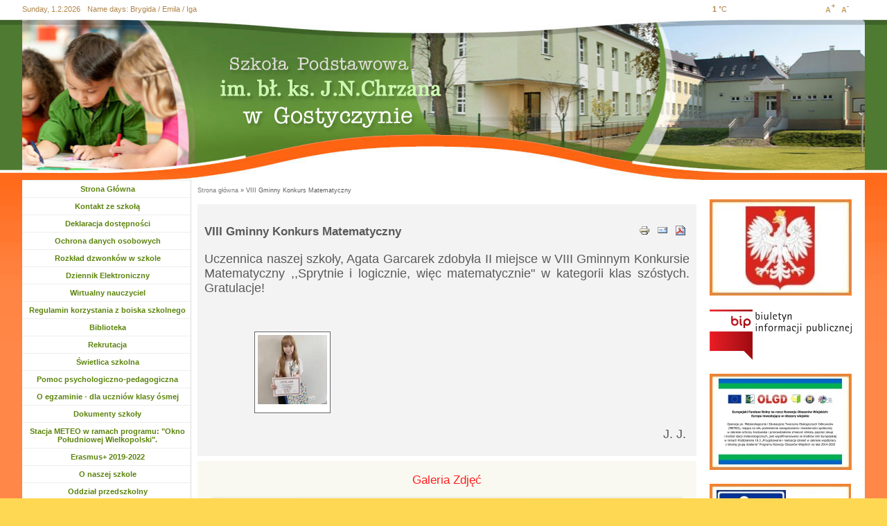

--- FILE ---
content_type: text/html; charset=utf-8
request_url: https://spgostyczyna.noweskalmierzyce.pl/pl/news/viii-gminny-konkurs-matematyczny
body_size: 8420
content:
<!DOCTYPE html PUBLIC "-//W3C//DTD XHTML+RDFa 1.0//EN"
  "http://www.w3.org/MarkUp/DTD/xhtml-rdfa-1.dtd">
<html xmlns="http://www.w3.org/1999/xhtml" xml:lang="pl" lang="pl" version="XHTML+RDFa 1.0" dir="ltr"
  xmlns:content="http://purl.org/rss/1.0/modules/content/"
  xmlns:dc="http://purl.org/dc/terms/"
  xmlns:foaf="http://xmlns.com/foaf/0.1/"
  xmlns:og="http://ogp.me/ns#"
  xmlns:rdfs="http://www.w3.org/2000/01/rdf-schema#"
  xmlns:sioc="http://rdfs.org/sioc/ns#"
  xmlns:sioct="http://rdfs.org/sioc/types#"
  xmlns:skos="http://www.w3.org/2004/02/skos/core#"
  xmlns:xsd="http://www.w3.org/2001/XMLSchema#">

<head profile="http://www.w3.org/1999/xhtml/vocab">
  <meta http-equiv="Content-Type" content="text/html; charset=utf-8" />
<link rel="shortcut icon" href="https://spgostyczyna.noweskalmierzyce.pl/sites/spgostyczyna.noweskalmierzyce.pl/themes/spgostyczyn/favicon.ico" type="image/vnd.microsoft.icon" />
<link rel="shortlink" href="/pl/node/2547" />
<link rel="canonical" href="/pl/news/viii-gminny-konkurs-matematyczny" />
<meta name="Generator" content="Drupal 7 (http://drupal.org)" />
  <title>VIII Gminny Konkurs Matematyczny | Szkoła Podstawowa im. bł. ks. J. N. Chrzana w Gostyczynie</title>
  <meta name="viewport" content="width=device-width; initial-scale=1.0" />
  <link type="text/css" rel="stylesheet" href="https://spgostyczyna.noweskalmierzyce.pl/sites/spgostyczyna.noweskalmierzyce.pl/files/css/css_xE-rWrJf-fncB6ztZfd2huxqgxu4WO-qwma6Xer30m4.css" media="all" />
<link type="text/css" rel="stylesheet" href="https://spgostyczyna.noweskalmierzyce.pl/sites/spgostyczyna.noweskalmierzyce.pl/files/css/css_PJP-QdVezFcMkAd9dj5xocOvLzkDBfJcvnlPt8okXTE.css" media="all" />
<link type="text/css" rel="stylesheet" href="https://spgostyczyna.noweskalmierzyce.pl/sites/spgostyczyna.noweskalmierzyce.pl/files/css/css_LAiRaMZ0CieyN6QqWk79S8kuVknTeXyO5h1LNJzbjy0.css" media="all" />
<link type="text/css" rel="stylesheet" href="https://spgostyczyna.noweskalmierzyce.pl/sites/spgostyczyna.noweskalmierzyce.pl/files/css/css_-OEgnl0lUz9dq7Y3IDI0hPW1-dY4WfM3xbQorGoAc1A.css" media="all" />
<link type="text/css" rel="stylesheet" href="https://spgostyczyna.noweskalmierzyce.pl/styleswitcher/style.css?rh28go" media="all" id="styleswitcher-css" />
  <script type="text/javascript" src="https://spgostyczyna.noweskalmierzyce.pl/sites/all/modules/jquery_update/replace/jquery/1.7/jquery.min.js?v=1.7.1"></script>
<script type="text/javascript" src="https://spgostyczyna.noweskalmierzyce.pl/misc/jquery-extend-3.4.0.js?v=1.7.1"></script>
<script type="text/javascript" src="https://spgostyczyna.noweskalmierzyce.pl/misc/jquery.once.js?v=1.2"></script>
<script type="text/javascript" src="https://spgostyczyna.noweskalmierzyce.pl/misc/drupal.js?rh28go"></script>
<script type="text/javascript" src="https://spgostyczyna.noweskalmierzyce.pl/sites/all/modules/jquery_update/replace/ui/external/jquery.cookie.js?v=67fb34f6a866c40d0570"></script>
<script type="text/javascript" src="https://spgostyczyna.noweskalmierzyce.pl/sites/spgostyczyna.noweskalmierzyce.pl/files/languages/pl_qivWzPlDk7MqkbAMQqTIMV8CpqwURGTDDBT-_TX12Fs.js?rh28go"></script>
<script type="text/javascript" src="https://spgostyczyna.noweskalmierzyce.pl/sites/all/libraries/colorbox/colorbox/jquery.colorbox-min.js?rh28go"></script>
<script type="text/javascript" src="https://spgostyczyna.noweskalmierzyce.pl/sites/all/modules/colorbox/js/colorbox.js?rh28go"></script>
<script type="text/javascript" src="https://spgostyczyna.noweskalmierzyce.pl/sites/all/modules/colorbox/js/colorbox_inline.js?rh28go"></script>
<script type="text/javascript" src="https://spgostyczyna.noweskalmierzyce.pl/sites/all/modules/ie6nomore/jquery-cookie/jquery.cookie.js?rh28go"></script>
<script type="text/javascript" src="https://spgostyczyna.noweskalmierzyce.pl/sites/all/modules/ie6nomore/ie6nomore.js?rh28go"></script>
<script type="text/javascript">
<!--//--><![CDATA[//><!--
var text_resize_scope = "content-sub";
          var text_resize_minimum = "8";
          var text_resize_maximum = "25";
          var text_resize_line_height_allow = 0;
          var text_resize_line_height_min = "16";
          var text_resize_line_height_max = "36";
//--><!]]>
</script>
<script type="text/javascript" src="https://spgostyczyna.noweskalmierzyce.pl/sites/all/modules/text_resize/text_resize.js?rh28go"></script>
<script type="text/javascript" src="https://spgostyczyna.noweskalmierzyce.pl/sites/spgostyczyna.noweskalmierzyce.pl/modules/vnewsbox/vnewsbox.js?rh28go"></script>
<script type="text/javascript" src="https://spgostyczyna.noweskalmierzyce.pl/sites/all/modules/jcarousel/js/jquery.jcarousel.min.js?rh28go"></script>
<script type="text/javascript" src="https://spgostyczyna.noweskalmierzyce.pl/sites/all/modules/jcarousel/js/jcarousel.js?rh28go"></script>
<script type="text/javascript" src="https://spgostyczyna.noweskalmierzyce.pl/sites/all/modules/imageblock/colorbox-display.js?rh28go"></script>
<script type="text/javascript" src="https://spgostyczyna.noweskalmierzyce.pl/sites/all/modules/styleswitcher/styleswitcher.js?rh28go"></script>
<script type="text/javascript" src="https://spgostyczyna.noweskalmierzyce.pl/sites/all/modules/dhtml_menu/dhtml_menu.js?rh28go"></script>
<script type="text/javascript" src="https://spgostyczyna.noweskalmierzyce.pl/sites/spgostyczyna.noweskalmierzyce.pl/themes/spgostyczyn/js/misc.js?rh28go"></script>
<script type="text/javascript">
<!--//--><![CDATA[//><!--
jQuery.extend(Drupal.settings, {"basePath":"\/","pathPrefix":"pl\/","ajaxPageState":{"theme":"spgostyczyn","theme_token":"mYm4f607Dd5_8DW6dRRZPgikamuINpCVzGrKOKjqd74","js":{"sites\/all\/modules\/jquery_update\/replace\/jquery\/1.7\/jquery.min.js":1,"misc\/jquery-extend-3.4.0.js":1,"misc\/jquery.once.js":1,"misc\/drupal.js":1,"sites\/all\/modules\/jquery_update\/replace\/ui\/external\/jquery.cookie.js":1,"public:\/\/languages\/pl_qivWzPlDk7MqkbAMQqTIMV8CpqwURGTDDBT-_TX12Fs.js":1,"sites\/all\/libraries\/colorbox\/colorbox\/jquery.colorbox-min.js":1,"sites\/all\/modules\/colorbox\/js\/colorbox.js":1,"sites\/all\/modules\/colorbox\/js\/colorbox_inline.js":1,"sites\/all\/modules\/ie6nomore\/jquery-cookie\/jquery.cookie.js":1,"sites\/all\/modules\/ie6nomore\/ie6nomore.js":1,"0":1,"sites\/all\/modules\/text_resize\/text_resize.js":1,"sites\/spgostyczyna.noweskalmierzyce.pl\/modules\/vnewsbox\/vnewsbox.js":1,"sites\/all\/modules\/jcarousel\/js\/jquery.jcarousel.min.js":1,"sites\/all\/modules\/jcarousel\/js\/jcarousel.js":1,"sites\/all\/modules\/imageblock\/colorbox-display.js":1,"sites\/all\/modules\/styleswitcher\/styleswitcher.js":1,"sites\/all\/modules\/dhtml_menu\/dhtml_menu.js":1,"sites\/spgostyczyna.noweskalmierzyce.pl\/themes\/spgostyczyn\/js\/misc.js":1},"css":{"modules\/system\/system.base.css":1,"modules\/system\/system.menus.css":1,"modules\/system\/system.messages.css":1,"modules\/system\/system.theme.css":1,"sites\/all\/modules\/date\/date_api\/date.css":1,"sites\/all\/modules\/date\/date_popup\/themes\/datepicker.1.7.css":1,"modules\/field\/theme\/field.css":1,"modules\/node\/node.css":1,"modules\/search\/search.css":1,"modules\/user\/user.css":1,"sites\/all\/modules\/vpoll\/vpoll.css":1,"sites\/all\/modules\/views\/css\/views.css":1,"sites\/all\/libraries\/colorbox\/vlightbox\/colorbox.css":1,"sites\/all\/modules\/ctools\/css\/ctools.css":1,"sites\/all\/modules\/ie6nomore\/ie6nomore.css":1,"sites\/all\/modules\/print\/css\/printlinks.css":1,"sites\/all\/modules\/text_resize\/text_resize.css":1,"sites\/spgostyczyna.noweskalmierzyce.pl\/modules\/vnewsbox\/vnewsbox.css":1,"sites\/all\/modules\/jcarousel\/skins\/default\/jcarousel-default.css":1,"sites\/all\/modules\/imageblock\/default\/imageblock.css":1,"sites\/all\/modules\/media_gallery\/media_gallery.css":1,"sites\/all\/modules\/yr_verdata\/yr_verdata.css":1,"sites\/all\/modules\/styleswitcher\/styleswitcher.overlay.css":1,"sites\/all\/modules\/vbanner\/css\/vbanner.css":1,"sites\/all\/modules\/dhtml_menu\/dhtml_menu.css":1,"sites\/spgostyczyna.noweskalmierzyce.pl\/themes\/spgostyczyn\/css\/style.css":1,"sites\/spgostyczyna.noweskalmierzyce.pl\/themes\/spgostyczyn\/css\/rwd.css":1,"styleswitcher\/style.css":1}},"colorbox":{"opacity":"0.85","current":"{current} of {total}","previous":"\u00ab Prev","next":"Nast\u0119pne \u00bb","close":"Close","maxWidth":"100%","maxHeight":"100%","fixed":true,"__drupal_alter_by_ref":["sites\/all\/libraries\/colorbox\/vlightbox"]},"jcarousel":{"ajaxPath":"\/pl\/jcarousel\/ajax\/views","carousels":{"imageblock_gallery":{"skin":"default","selector":".imageblock_gallery"}}},"styleSwitcher":{"styles":{"default":{"label":"Standard version","name":"default","path":"https:\/\/spgostyczyna.noweskalmierzyce.pl\/pl\/styleswitcher\/style.css","status":true,"weight":"-2","custom":true,"is_default":true},"contrast_version":{"label":"Contrast version","name":"contrast_version","path":"https:\/\/spgostyczyna.noweskalmierzyce.pl\/sites\/all\/themes\/noweskalmierzyce\/css\/contrast-version.css","status":1,"weight":"-1","custom":true}},"default":"default","enableOverlay":1,"cookieExpire":31536000},"dhtmlMenu":{"nav":"open","animation":{"effects":{"height":"height","opacity":"opacity"},"speed":500},"effects":{"siblings":"close-same-tree","children":"none","remember":0},"filter":{"type":"blacklist","list":[]}}});
//--><!]]>
</script>
</head>
<body class="html not-front not-logged-in no-sidebars page-node page-node- page-node-2547 node-type-article switchStyleCurrent-default frontend normal_page i18n-pl" >
  <div id="skip-link">
    <a href="/pl/sitemap" class="element-invisible element-focusable">Przejdź do mapy strony</a>
    <a href="/pl/search/node" class="element-invisible element-focusable">Przejdź do wyszukiwania</a>
    <a href="#col-1-sub" class="element-invisible element-focusable">Skip to main menu</a>    
    <a href="#col-2-sub" class="element-invisible element-focusable">Przejdź do treści</a>
    <a href="#footer" class="element-invisible element-focusable">Przejdź do stopki</a>
  </div>
    		<div id="top">
			<div class="wrapper-center">
				  <div class="region region-header-bar-left">
    <div id="block-block-9" class="block block-block">

    
  <div class="content">
    Sunday, 1.2.2026  </div>
</div>
<div id="block-vnameday-vnameday" class="block block-vnameday">

    
  <div class="content">
    <span id="vnameday-label">Name days:</span>
<span id="vnameday-namedays">Brygida / Emila / Iga</span>
  </div>
</div>
  </div>
				  <div class="region region-header-bar-right">
    <div id="block-yr-verdata-yr-verdata-block" class="block block-yr-verdata">

    
  <div class="content">
    <div class="yr-forecast-block-box"><span class="sep"></span><div class="yr-period-forecast"><p class="yr-symbols"><span class="yr-temp">1</span><span class="yr-miara"> &deg;C</span><span class="yr-symbol"><img typeof="foaf:Image" src="http://symbol.yr.no/grafikk/sym/b38/04.png" alt="" /></span></p></div></div>  </div>
</div>
<div id="block-styleswitcher-styleswitcher" class="block block-styleswitcher">

    
  <div class="content">
        <a href="/pl/styleswitcher/switch/default?destination=node/2547" class="style-switcher style-default default" id="styleswitcher-default" rel="nofollow" title="styleswitcher"></a>    <a href="/pl/styleswitcher/switch/contrast-version?destination=node/2547" class="style-switcher style-contrast-version contrast_version" id="styleswitcher-contrast_version" rel="nofollow" title="styleswitcher"></a>  </div>
</div>
<div id="block-text-resize-0" class="block block-text-resize">

    
  <div class="content">
    <a href="#" class="changer" id="text_resize_increase"><span class="element-invisible">Increase font size</span></a><a href="#" class="changer" id="text_resize_decrease"><span class="element-invisible">Decrease font size</span></a>  </div>
</div>
  </div>
			</div>
		</div>
		
		<div id="header-sub">
			<div class="wrapper-header-sub-bg">
				<div class="wrapper-center">
					<div class="wrapper-header-main-sub">
					
						<div id="header-top">
							<a href="/pl" rel="home" id="herb"><img src="https://spgostyczyna.noweskalmierzyce.pl/sites/spgostyczyna.noweskalmierzyce.pl/themes/spgostyczyn/img/logo.png" alt="Idź do strony głównej Szkoła Podstawowa im. bł. ks. J. N. Chrzana w Gostyczynie" /></a>
							<h1 class="nowe-skalmierzyce">Szkoła Podstawowa im. bł. ks. J. N. Chrzana w Gostyczynie</h1>
						</div>
			
					</div>
				</div>
			</div>
		</div>
		
		<div class="content-wrapper-sub">
			<div id="content-wrapper-main-sub">
			
				<div id="content-wrapper-main-sub-2nd">
			
					<div class="wrapper-center">
												<div id="content-sub" class="">
						
							<div id="col-1-sub">
								  <div class="region region-sidebar-left">
    
<div id="block-system-main-menu" class="block block-system block-menu block-main-menu">
  <div class="content menu-middle  clearfix">
    <ul class="menu"><li class="first leaf dhtml-menu" id="dhtml_menu-227"><a href="/pl" title="">Strona Główna</a></li>
<li class="leaf dhtml-menu" id="dhtml_menu-580"><a href="/pl/strona/kontakt-ze-szko%C5%82%C4%85">Kontakt ze szkołą</a></li>
<li class="leaf dhtml-menu" id="dhtml_menu-1034"><a href="/pl/strona/deklaracja-dost%C4%99pno%C5%9Bci">Deklaracja dostępności</a></li>
<li class="leaf dhtml-menu" id="dhtml_menu-1009"><a href="/pl/strona/ochrona-danych-osobowych-0">Ochrona danych osobowych</a></li>
<li class="leaf dhtml-menu" id="dhtml_menu-581"><a href="/pl/strona/szko%C5%82-podstawowa-w-gostyczynie-rozk%C5%82ad-dzwonk%C3%B3w">Rozkład dzwonków w szkole</a></li>
<li class="leaf dhtml-menu" id="dhtml_menu-750"><a href="/pl/strona/dziennik-elektroniczny">Dziennik Elektroniczny</a></li>
<li class="leaf dhtml-menu" id="dhtml_menu-930"><a href="/pl/news/internet-z-najlepszej-strony-czyli-serwisy-kt%C3%B3re-mog%C4%85-nam-pom%C3%B3c-w-nauce">Wirtualny nauczyciel</a></li>
<li class="leaf dhtml-menu" id="dhtml_menu-905"><a href="/pl/strona/regulamin-korzystania-z-boiska-szkolnego">Regulamin korzystania z boiska szkolnego</a></li>
<li class="leaf dhtml-menu" id="dhtml_menu-563"><a href="/pl/strona/biblioteka">Biblioteka</a></li>
<li class="collapsed dhtml-menu collapsed start-collapsed" id="dhtml_menu-666"><a href="/pl/strona/rekrutacja-0" title="">Rekrutacja</a><ul class="menu"><li class="first last leaf dhtml-menu" id="dhtml_menu-1030"><a href="/pl/news/rekrutacja-20252026" title="">Rekrutacja 2025/2026</a></li>
</ul></li>
<li class="collapsed dhtml-menu collapsed start-collapsed" id="dhtml_menu-562"><a href="/pl" title="">Świetlica szkolna</a><ul class="menu"><li class="first leaf dhtml-menu" id="dhtml_menu-594"><a href="/pl/strona/%C5%9Bwietlicowy-zawr%C3%B3t-g%C5%82owy-czyli-%C5%9Bwietlica%E2%80%A6-w-domu">Świetlicowy zawrót głowy, czyli świetlica… w domu!</a></li>
<li class="leaf dhtml-menu" id="dhtml_menu-596"><a href="/pl/strona/program-zaj%C4%99%C4%87-%C5%9Bwietlicy-szkolnej">Program zajęć świetlicy szkolnej</a></li>
<li class="last leaf dhtml-menu" id="dhtml_menu-1029"><a href="/pl/strona/%C5%9Bwietlica-zdalna">Świetlica zdalna</a></li>
</ul></li>
<li class="collapsed dhtml-menu collapsed start-collapsed" id="dhtml_menu-1025"><a href="/pl/strona/pomoc-psychologiczno-pedagogiczna">Pomoc psychologiczno-pedagogiczna</a><ul class="menu"><li class="first leaf dhtml-menu" id="dhtml_menu-1004"><a href="http://www.spgostyczyna.noweskalmierzyce.pl/pl/strona/bie%C5%BC%C4%85ce-informacje" title="">Pedaog szkolny</a></li>
<li class="leaf dhtml-menu" id="dhtml_menu-1033"><a href="/pl/strona/logopeda">Logopeda</a></li>
<li class="last leaf dhtml-menu" id="dhtml_menu-1031"><a href="/pl/strona/psycholog">Psycholog</a></li>
</ul></li>
<li class="leaf dhtml-menu" id="dhtml_menu-620"><a href="/pl/strona/dla-uczni%C3%B3w-klasy-viii-przed-egzaminem">O egzaminie - dla uczniów klasy ósmej</a></li>
<li class="leaf dhtml-menu" id="dhtml_menu-558"><a href="/pl/strona/dokumenty-szko%C5%82y">Dokumenty szkoły</a></li>
<li class="leaf dhtml-menu" id="dhtml_menu-1036"><a href="/pl/strona/stacja-meteo-w-ramach-programu-okno-po%C5%82udniowej-wielkopolski">Stacja METEO w ramach programu: &quot;Okno Południowej Wielkopolski&quot;.</a></li>
<li class="collapsed dhtml-menu collapsed start-collapsed" id="dhtml_menu-1018"><a href="/pl/strona/erasmus-2019-2022">Erasmus+ 2019-2022</a><ul class="menu"><li class="first leaf dhtml-menu" id="dhtml_menu-1021"><a href="/pl/strona/charakterystyka-projektu">Charakterystyka projektu</a></li>
<li class="last leaf dhtml-menu" id="dhtml_menu-1019"><a href="/pl/strona/regulamin-udzia%C5%82u-uczni%C3%B3w-w-projektach-programu-%E2%80%9Euczenie-si%C4%99-przez-ca%C5%82e-%C5%BCycie%E2%80%9D-%E2%80%93-erasmus-">Regulamin udziału uczniów w projektach Programu „Uczenie się przez całe życie” – Erasmus + „Sztuka w wymiarze wirtualnym</a></li>
</ul></li>
<li class="collapsed dhtml-menu collapsed start-collapsed" id="dhtml_menu-602"><a href="/pl/strona/o-naszej-szkole">O naszej szkole</a><ul class="menu"><li class="first leaf dhtml-menu" id="dhtml_menu-576"><a href="/pl/strona/grono-pedagogiczne">Grono Pedagogiczne</a></li>
<li class="expanded dhtml-menu collapsed start-collapsed" id="dhtml_menu-565"><a href="/pl/strona/samorz%C4%85d-uczniowski">Samorząd Uczniowski</a><ul class="menu"><li class="first leaf dhtml-menu" id="dhtml_menu-645"><a href="/pl/strona/oszcz%C4%99dzamy-w-sko">Oszczędzamy w SKO</a></li>
<li class="last leaf dhtml-menu" id="dhtml_menu-1022"><a href="/pl/strona/wolontariat">Wolontariat</a></li>
</ul></li>
<li class="leaf dhtml-menu" id="dhtml_menu-593"><a href="/pl" title="">Zajęcia Pozalekcyjne</a></li>
<li class="leaf dhtml-menu" id="dhtml_menu-553"><a href="/pl/strona/nasz-patron" title="">Nasz Patron</a></li>
<li class="last expanded dhtml-menu collapsed start-collapsed" id="dhtml_menu-587"><a href="/pl/strona/kr%C3%B3tki-zarys-historii-szko%C5%82y">Krótki zarys historii szkoły</a><ul class="menu"><li class="first last leaf dhtml-menu" id="dhtml_menu-542"><a href="/pl/strona/mapa-okolicy">Mapa okolicy</a></li>
</ul></li>
</ul></li>
<li class="collapsed dhtml-menu collapsed start-collapsed" id="dhtml_menu-598"><a href="/pl" title="">Oddział przedszkolny</a><ul class="menu"><li class="first leaf dhtml-menu" id="dhtml_menu-749"><a href="/pl/strona/grupa-dzieci-3-4-letnich-biedronki-rok-szkolny-20242025">Grupa dzieci 3-4-letnich &quot;Biedronki&quot;- rok szkolny 2024/2025</a></li>
<li class="leaf dhtml-menu" id="dhtml_menu-644"><a href="/pl/strona/grupa-dzieci-6-letnich-misie-rok-szkolny-20242025">Grupa dzieci 6-letnich &quot;Misie&quot; -  rok szkolny 2024/2025</a></li>
<li class="leaf dhtml-menu" id="dhtml_menu-1010"><a href="/pl/strona/%E2%80%9Emotylki%E2%80%9D-rok-szkolny-20232024">„MOTYLKI” ( grupa dzieci 4 i 5 - letnich) Rok szkolny 2021/2022</a></li>
<li class="last leaf dhtml-menu" id="dhtml_menu-747"><a href="/pl" title="">Archiwum przedszkolne</a></li>
</ul></li>
<li class="collapsed dhtml-menu collapsed start-collapsed" id="dhtml_menu-592"><a href="/pl" title="">Dzielenie się wiedzą i doświadczeniem</a><ul class="menu"><li class="first leaf dhtml-menu" id="dhtml_menu-556"><a href="/pl/strona/publikacje-nauczycieli">Publikacje nauczycieli</a></li>
<li class="last leaf dhtml-menu" id="dhtml_menu-586"><a href="/pl/strona/przyk%C5%82ady-dobrych-praktyk">Przykłady dobrych praktyk</a></li>
</ul></li>
<li class="leaf dhtml-menu" id="dhtml_menu-557"><a href="/pl/strona/historia-gostyczyny">Historia Gostyczyny</a></li>
<li class="collapsed dhtml-menu collapsed start-collapsed" id="dhtml_menu-566"><a href="/pl/strona/imprezy-szkolne">Imprezy szkolne</a><ul class="menu"><li class="first last leaf dhtml-menu" id="dhtml_menu-568"><a href="/pl/strona/gminna-inauguracja-roku-szkolnego">Gminna Inauguracja Roku Szkolnego</a></li>
</ul></li>
<li class="collapsed dhtml-menu collapsed start-collapsed" id="dhtml_menu-573"><a href="/pl/strona/rodzice-w-szkole">Rodzice w szkole</a><ul class="menu"><li class="first last leaf dhtml-menu" id="dhtml_menu-927"><a href="/pl/news/rada-rodzic%C3%B3w">Rada Rodziców</a></li>
</ul></li>
<li class="collapsed dhtml-menu collapsed start-collapsed" id="dhtml_menu-543"><a href="/pl/strona/archiwum">Archiwum</a><ul class="menu"><li class="first leaf dhtml-menu" id="dhtml_menu-550"><a href="/pl/strona/stan-%C5%9Brodowiska-przyrodniczego-w-okolicach-gostyczyny">Stan środowiska przyrodniczego w okolicach Gostyczyny</a></li>
<li class="last leaf dhtml-menu" id="dhtml_menu-554"><a href="/pl/strona/wyb%C3%B3r-patrona">Wybór patrona</a></li>
</ul></li>
<li class="leaf dhtml-menu" id="dhtml_menu-526"><a href="/pl/gallery-collections/galleries">Galeria zdjęć</a></li>
<li class="leaf dhtml-menu" id="dhtml_menu-608"><a href="/pl/strona/polecane-linki">Polecane linki</a></li>
<li class="last leaf dhtml-menu" id="dhtml_menu-1039"><a href="/pl/strona/raport-o-stanie-dost%C4%99pno%C5%9Bci-0">Raport o stanie dostępności</a></li>
</ul>  </div>
</div><div id="block-vbanner-baner-lewa-kolumna" class="block block-vbanner">

    
  <div class="content">
    
            
<div class="vbanner-item">

    
    
        <a class="vbanner-link" href="/vbanner/click/46?path=http://www.noweskalmierzyce.pl/" target="_self">
            
        <img src="/sites/spgostyczyna.noweskalmierzyce.pl/files/vbanner/g_i_m_n_slamierzyce.jpg" alt="" />
        
        </a>
    
    
</div>


<div class="vbanner-item">

    <p>&lt;iframe src="https://widget.meteoalert.pl/index-widget.html?partnerId=40" style="border: 0; width: 100%; height:1000px;"&gt;&lt;/iframe&gt;</p>    
</div>


<div class="vbanner-item">

    
    
        <a class="vbanner-link" href="/vbanner/click/43?path=https://drive.google.com/file/d/1gGJOi9S34e_MZW22P9rin_kCN7rVCSXW/view" target="_self">
            
        <img src="/sites/spgostyczyna.noweskalmierzyce.pl/files/vbanner/baner_kompetencje_na_szostke_2_120x240.jpg" alt="Przejdź do: kompetencje na szóstkę" />
        
        </a>
    
    
</div>


<div class="vbanner-item">

    
    
        <a class="vbanner-link" href="/vbanner/click/41?path=http://www.mutyzm.org.pl/events/akcja-szkola-pelna-zrozumieniaprzedszkole-pelne-zrozumienia/" target="_self">
            
        <img src="/sites/spgostyczyna.noweskalmierzyce.pl/files/vbanner/krolowa_s.jpg" alt="banner: Szkoła Pełna Zrozumienia" />
        
        </a>
    
    
</div>


<div class="vbanner-item">

    
    
        <a class="vbanner-link" href="/vbanner/click/42?path=http://www.mutyzm.org.pl/events/akcja-szkola-pelna-zrozumieniaprzedszkole-pelne-zrozumienia/" target="_self">
            
        <img src="/sites/spgostyczyna.noweskalmierzyce.pl/files/vbanner/krolowa_s2.jpg" alt="banner: Akcja - Szkoła Pełna Zrozumienia" />
        
        </a>
    
    
</div>


<div class="vbanner-item">

    
    
        <a class="vbanner-link" href="/vbanner/click/26?path=http://www.caritas.pl/?gclid=CIqHp9-y07kCFUVb3godcjEATw" target="_self">
            
        <img src="/sites/spgostyczyna.noweskalmierzyce.pl/files/vbanner/caritas.jpg" alt="Przejdź do: Caritas" />
        
        </a>
    
    
</div>


<div class="vbanner-item">

    
    
        <a class="vbanner-link" href="/vbanner/click/27?path=https://www.szkolazklasa.org.pl/prowadzic-wf-klasa-zrobic-aby-uczniowie-zechcieli-cwiczyc/?msclkid=4ad10f0aab6711ecb337fd8069481" target="_self">
            
        <img src="/sites/spgostyczyna.noweskalmierzyce.pl/files/vbanner/wf_zklasa.jpg" alt="Przejdź do: WF z klasą" />
        
        </a>
    
    
</div>


<div class="vbanner-item">

    
    
        <a class="vbanner-link" href="/vbanner/click/29?path=https://nvclab.pl/szkola-wspolpracy/?msclkid=86ec1a39ab6711eca2b4b970c45e25a3" target="_self">
            
        <img src="/sites/spgostyczyna.noweskalmierzyce.pl/files/vbanner/szk_wsp.jpg" alt="Przejdź do: Szkoła Współpracy" />
        
        </a>
    
    
</div>


<div class="vbanner-item">

    
    
        <a class="vbanner-link" href="/vbanner/click/30?path=https://aktywnaedukacja.ceo.org.pl/?msclkid=cd64acfdab6711ec94d2fb780dbc23a7" target="_self">
            
        <img src="/sites/spgostyczyna.noweskalmierzyce.pl/files/vbanner/aktywna_eduk.jpg" alt="Przejdź do: Aktywna edukacja" />
        
        </a>
    
    
</div>

      </div>
</div>
  </div>
							</div>
							
							<div id="col-2-sub">
																																											<div id="breadcrumb"><h2 class="element-invisible">Jesteś tutaj</h2><div class="breadcrumb"><a href="/pl">Strona główna</a> » VIII Gminny Konkurs Matematyczny</div></div>
				            			            	  <div class="region region-content">
    <div id="block-system-main" class="block block-system">

    
  <div class="content">
    <div class="node-info">
                           <h2 class="title">VIII Gminny Konkurs Matematyczny</h2>
            <span property="dc:title" content="VIII Gminny Konkurs Matematyczny" class="rdf-meta element-hidden"></span>      
</div>
<div id="node-2547" class="node node-article node-promoted clearfix" about="/pl/news/viii-gminny-konkurs-matematyczny" typeof="sioc:Item foaf:Document">
   
    
  <div class="content">
    <span class="print-link"><span class="print_html"><a href="https://spgostyczyna.noweskalmierzyce.pl/pl/print/2547" title="Display a printer-friendly version of this page." class="print-page" rel="nofollow"><img class="print-icon" typeof="foaf:Image" src="https://spgostyczyna.noweskalmierzyce.pl/sites/all/modules/print/icons/print-icon.jpg" alt="Wersja do wydruku" title="Wersja do wydruku" /></a></span><span class="print_mail"><a href="https://spgostyczyna.noweskalmierzyce.pl/pl/printmail/2547" title="Send this page by e-mail." class="print-mail" rel="nofollow"><img class="print-icon" typeof="foaf:Image" src="https://spgostyczyna.noweskalmierzyce.pl/sites/all/modules/print/icons/mail-icon.jpg" alt="Wyślij znajomemu" title="Wyślij znajomemu" /></a></span><span class="print_pdf"><a href="https://spgostyczyna.noweskalmierzyce.pl/pl/printpdf/2547" title="Display a PDF version of this page." class="print-pdf" rel="nofollow"><img class="print-icon" typeof="foaf:Image" src="https://spgostyczyna.noweskalmierzyce.pl/sites/all/modules/print/icons/pdf-icon.jpg" alt="Wersja PDF" title="Wersja PDF" /></a></span></span><div class="field field-name-body field-type-text-with-summary field-label-hidden"><div class="field-items"><div class="field-item even" property="content:encoded"><p><span style="font-size: large;">Uczennica naszej szkoły, Agata Garcarek zdobyła II miejsce w VIII Gminnym Konkursie Matematyczny ,,Sprytnie i logicznie, więc matematycznie" w kategorii klas szóstych. Gratulacje!</span></p>
<p><span style="font-size: large;"><br />
<ul class="media-gallery-wysiwyg clearfix">
<li class="media-gallery-image media-gallery-item"><a title="Eaf 303 C 4 04 A 4 4 D 32 98 D 2 00 F 5655 F 4 F 6 C" href="/sites/spgostyczyna.noweskalmierzyce.pl/files/styles/media_gallery_large/public/eaf303c4-04a4-4d32-98d2-00f5655f4f6c.jpg?itok=4sCeWFSw" class="colorbox media-gallery-thumb" rel="img_colorbox"><img src="/sites/spgostyczyna.noweskalmierzyce.pl/files/styles/square_thumbnail/public/eaf303c4-04a4-4d32-98d2-00f5655f4f6c.jpg?itok=utnIcHn9" alt="" /></a><br />
<p class="mg-picker-image-title meta-wrapper hover"><span class="top slider"><span class="top-inner slider"></span></span><span class="meta-outer slider"><span class="meta-inner slider"><span class="media-title">Eaf 303 C 4 04 A 4 4 D 32 98 D 2 00 F 5655 F 4 F 6 C</span></span></span><span class="bottom slider"><span class="bottom-inner slider"></span></span></p>
</li>
</ul>
</p>
<p></span></p>
<p style="text-align: right;"><span style="font-size: large;">J. J. </span></p>
</div></div></div>  </div>

  
  
</div>
<div class="node-bottom"></div>
  </div>
</div>
  </div>
							  <div class="region region-content-all">
    <div id="block-imageblock-1" class="block block-imageblock block-imageblock-1">
  <h2>Galeria Zdjęć</h2>
  <div class="imageblock-bg">
	  <div class="content imageblock-1-middle clearfix">
	     


	  </div>
  </div>
</div>  </div>
							</div>

							<div id="col-3-sub">
								  <div class="region region-sidebar-right">
    <div id="block-vbanner-baner-prawa-kolumna" class="block block-vbanner">

    
  <div class="content">
    
            
<div class="vbanner-item">

    
    
        <a class="vbanner-link" href="/vbanner/click/39?path=https://spgostyczyna.noweskalmierzyce.pl/pl/www.spgostyczyna.noweskalmierzyce.pl" target="_self">
            
        <img src="/sites/spgostyczyna.noweskalmierzyce.pl/files/vbanner/godlo_2.jpg" alt="Godło Polskim, przejdź do: SP Gostyczyna" />
        
        </a>
    
    
</div>


<div class="vbanner-item">

    
    
        <a class="vbanner-link" href="/vbanner/click/31?path=http://bip7.noweskalmierzyce.pl/" target="_blank">
            
        <img src="/sites/spgostyczyna.noweskalmierzyce.pl/files/vbanner/bip.png" alt="BIP - Biuletyn Informacji Publicznej" />
        
        </a>
    
    
</div>


<div class="vbanner-item">

    
    
        <a class="vbanner-link" href="/vbanner/click/48?path=http://www.spgostyczyna.noweskalmierzyce.pl/pl/strona/stacja-meteo-w-ramach-programu-okno-po%C5%82udniowej-wielkopolski" target="_self">
            
        <img src="/sites/spgostyczyna.noweskalmierzyce.pl/files/vbanner/stacja_meteo.jpg" alt="" />
        
        </a>
    
    
</div>


<div class="vbanner-item">

    
    
        <a class="vbanner-link" href="/vbanner/click/49?path=http://www.niepelnosprawni.pl/" target="_self">
            
        <img src="/sites/spgostyczyna.noweskalmierzyce.pl/files/vbanner/niepelnosprawni.jpg" alt="" />
        
        </a>
    
    
</div>


<div class="vbanner-item">

    
    
        <a class="vbanner-link" href="/vbanner/click/47?path=https://widget.meteoalert.pl/index-widget.html?partnerId=40" target="_self">
            
        <img src="/sites/spgostyczyna.noweskalmierzyce.pl/files/vbanner/baner_odczyt_0.jpg" alt="" />
        
        </a>
    
    
</div>


<div class="vbanner-item">

    
    
        <a class="vbanner-link" href="/vbanner/click/51?path=https://www.gov.pl/web/laboratoria" target="_self">
            
        <img src="/sites/spgostyczyna.noweskalmierzyce.pl/files/vbanner/lab_przysz_logo.jpg" alt="" />
        
        </a>
    
    
</div>


<div class="vbanner-item">

    
    
        <a class="vbanner-link" href="/vbanner/click/35?path=https://wpa.amu.edu.pl/" target="_self">
            
        <img src="/sites/spgostyczyna.noweskalmierzyce.pl/files/vbanner/uam_baner.jpg" alt="Przejdź do: Uniwersystet Adama Mickiewicza w Poznaniu - Wydział Pedagogicznao-Artystyczny w Kaliszu" />
        
        </a>
    
    
</div>


<div class="vbanner-item">

    
    
            
        <img src="/sites/spgostyczyna.noweskalmierzyce.pl/files/vbanner/logo_sks.png" alt="" />
        
    
    
</div>


<div class="vbanner-item">

    
    
        <a class="vbanner-link" href="/vbanner/click/28?path=https://spgostyczyna.noweskalmierzyce.pl/pl/news/projekt-%E2%80%9Erainbow-kids%E2%80%9D" target="_self">
            
        <img src="/sites/spgostyczyna.noweskalmierzyce.pl/files/vbanner/comenius.jpg" alt="Uczenie się przez całe życie - Comenius" />
        
        </a>
    
    
</div>


<div class="vbanner-item">

    
    
        <a class="vbanner-link" href="/vbanner/click/7?path=https://sus.ceo.org.pl/?msclkid=549a3c56ab6511ec8af50eb1f771c8f6" target="_self">
            
        <img src="/sites/spgostyczyna.noweskalmierzyce.pl/files/vbanner/sz_ucz_sie.jpg" alt="Przejdź do: Szkoła ucząca się" />
        
        </a>
    
    
</div>


<div class="vbanner-item">

    
    
        <a class="vbanner-link" href="/vbanner/click/8?path=https://www.szkolazklasa.org.pl/?msclkid=8c526beeab6511ecb0fb132e1e458e31" target="_self">
            
        <img src="/sites/spgostyczyna.noweskalmierzyce.pl/files/vbanner/sz_z_klasa.jpg" alt="Przejdź do: Szkoła z klasą 2.0" />
        
        </a>
    
    
</div>


<div class="vbanner-item">

    
    
        <a class="vbanner-link" href="/vbanner/click/23?path=https://www.ore.edu.pl/2011/08/odkrywamy-talenty-formularze-zgloszeniowe/?msclkid=54ee0754ab6611eca7fe4a31fa05868a" target="_self">
            
        <img src="/sites/spgostyczyna.noweskalmierzyce.pl/files/vbanner/szkola_odkrywcow_talent.jpg" alt="Przejdź do: Szkoła Odkrywców Talentów" />
        
        </a>
    
    
</div>


<div class="vbanner-item">

    
    
        <a class="vbanner-link" href="/vbanner/click/6?path=https://nai.edu.pl/?msclkid=98bb8451ab6611ecb6e0cbc89f20fc09" target="_self">
            
        <img src="/sites/spgostyczyna.noweskalmierzyce.pl/files/vbanner/nai.jpg" alt="Nauczycielska Akademia Internetowa" />
        
        </a>
    
    
</div>


<div class="vbanner-item">

    
    
        <a class="vbanner-link" href="/vbanner/click/10?path=http://www.trzezwyumysl.pl/" target="_self">
            
        <img src="/sites/spgostyczyna.noweskalmierzyce.pl/files/vbanner/trzezwy_um_1.jpg" alt="Przejdź do: Trzeźwy Umysł" />
        
        </a>
    
    
</div>


<div class="vbanner-item">

    
    
        <a class="vbanner-link" href="/vbanner/click/15?path=http://www.ore.edu.pl/index.php?option=com_content&view=category&layout=blog&id=118&Itemid=508" target="_self">
            
        <img src="/sites/spgostyczyna.noweskalmierzyce.pl/files/vbanner/szk_dla_rodz_i_wych.jpg" alt="Przejdź do: Szkoła dla rodziców i wychowawców" />
        
        </a>
    
    
</div>


<div class="vbanner-item">

    
    
        <a class="vbanner-link" href="/vbanner/click/16?path=http://www.szkolabezprzemocy.pl" target="_self">
            
        <img src="/sites/spgostyczyna.noweskalmierzyce.pl/files/vbanner/szk_bez_przemocy.jpg" alt="Przejdź do: Szkoła bez przemocy" />
        
        </a>
    
    
</div>

      </div>
</div>
  </div>
							</div>


						</div>
						
						<div class="footer clear-fix" id="footer">
							<div id="copyright">
								  <div class="region region-footer-left">
    <div id="block-block-7" class="block block-block">

    
  <div class="content">
     <!--smart_paging_autop_filter--><!--smart_paging_filter--><p>© 2012 Urząd Gminy i Miasta Nowe Skalmierzyce</p>
   </div>
</div>
  </div>
							</div>
							<div id="contact">
															</div>
							<div id="author">
								  <div class="region region-footer-right">
    <div id="block-block-2" class="block block-block">

    
  <div class="content">
     <!--smart_paging_autop_filter--><!--smart_paging_filter--><p>Wykonanie <a href="http://www.vobacom.pl/">VOBACOM</a></p>
   </div>
</div>
  </div>
							</div>
						</div>
					</div>
				</div>
			</div>
		</div>
  <!--[if lt IE 8]><div id="ie6nomore" class="clear-block"><div class="close-button"><a href="#" title="Dismiss message.">X</a></div><div id="ie6nomore-wrapper">  <div id="ie6nomore-warning"><img src="/sites/all/modules/ie6nomore/images/ie6nomore-warning.jpg" alt="Warning!" /></div>  <div id="ie6nomore-message">    <div id="ie6nomore-title">You are using an outdated browser</div>    <div id="ie6nomore-description">For a better experience using this site, please upgrade to a modern web browser.</div></div><div class="ie6nomore-browser-wrapper"><a href="http://www.firefox.com" title="Get Firefox 6"><img class="ie6nomore-browser-image" src="/sites/all/modules/ie6nomore/images/ie6nomore-firefox-6.png" alt="Get Firefox 6"/></a></div><div class="ie6nomore-browser-wrapper"><a href="http://www.browserforthebetter.com/download.html" title="Get Internet Explorer 9"><img class="ie6nomore-browser-image" src="/sites/all/modules/ie6nomore/images/ie6nomore-ie9.png" alt="Get Internet Explorer 9"/></a></div><div class="ie6nomore-browser-wrapper"><a href="http://www.apple.com/safari/download/" title="Get Safari 5"><img class="ie6nomore-browser-image" src="/sites/all/modules/ie6nomore/images/ie6nomore-safari5.jpg" alt="Get Safari 5"/></a></div><div class="ie6nomore-browser-wrapper"><a href="http://www.google.com/chrome" title="Get Chrome 13"><img class="ie6nomore-browser-image" src="/sites/all/modules/ie6nomore/images/ie6nomore-chrome-13.png" alt="Get Chrome 13"/></a></div><div class="ie6nomore-browser-wrapper"><a href="http://www.opera.com/" title="Get Opera 11.5"><img class="ie6nomore-browser-image" src="/sites/all/modules/ie6nomore/images/ie6nomore-opera-11.50.png" alt="Get Opera 11.5"/></a></div></div></div><![endif]--></body>
</html>


--- FILE ---
content_type: text/css
request_url: https://spgostyczyna.noweskalmierzyce.pl/sites/spgostyczyna.noweskalmierzyce.pl/files/css/css_-OEgnl0lUz9dq7Y3IDI0hPW1-dY4WfM3xbQorGoAc1A.css
body_size: 4318
content:
body{font-family:Tahoma,arial,sans-serif;margin:0;color:#0d306c;background:#FFD853;font-size:0.75em;}.wrapper-center{position:relative;margin:0 auto;width:980px;}.clear-fix{clear:both;}a{color:#ff772e;text-decoration:none;}a:hover{color:ff772e;}div.vbanner a > img{display:block;}a.autochange-elements-pause-resume{background-image:url(/sites/spgostyczyna.noweskalmierzyce.pl/themes/spgostyczyn/img/pause_play.png);background-repeat:no-repeat;height:25px;position:absolute;width:25px;z-index:1;}a.autochange-elements-pause-resume.autochange-elements-pause{background-position:0 0;}a.autochange-elements-pause-resume.autochange-elements-resume{background-position:0 -25px;}a#latest-news-pause{left:10px;top:140px;}:focus{outline:2px solid #00b4f1;outline-offset:-2px;}div#skip-link{position:absolute;z-index:1;}div#skip-link > a{background:#ffffff;color:#000000;display:block;float:left;font-weight:bold;padding:10px;text-decoration:none;margin:10px 0 0 10px;}#top{background:#fff;height:28px;color:#b0864b;font-size:11px;line-height:26px;}#top a{color:#b0864b;text-decoration:none;}#top #block-block-9{float:left;}#top #block-vnameday-vnameday{float:left;margin:0 0 0 10px;}#block-yr-verdata-yr-verdata-block .yr-period-forecast,#textversion,#contrastversion,#block-text-resize-0,#block-styleswitcher-styleswitcher{position:absolute;display:block;top:0;}#block-yr-verdata-yr-verdata-block .yr-period-forecast{right:305px;background:none;}#block-yr-verdata-yr-verdata-block .yr-period-forecast img{margin:0 0 -5px 4px;}#block-yr-verdata-yr-verdata-block .yr-period-forecast p{margin:0;padding:0;}#textversion{right:187px;}#contrastversion{right:64px;font-weight:bold;}#block-text-resize-0{right:20px;}#block-text-resize-0 a.changer{display:block;margin:6px 3px 10px;width:14px;height:12px;}#block-text-resize-0 a#text_resize_decrease{background-image:url(/sites/spgostyczyna.noweskalmierzyce.pl/themes/spgostyczyn/img/text-resize-decrease.png);float:right;}#block-text-resize-0 a#text_resize_increase{background-image:url(/sites/spgostyczyna.noweskalmierzyce.pl/themes/spgostyczyn/img/text-resize-increase.png);float:left;}div#block-styleswitcher-styleswitcher{right:345px;}div#block-styleswitcher-styleswitcher > div.content > div.item-list > ul{margin:0;padding:0;}div#block-styleswitcher-styleswitcher > div.content > div.item-list > ul > li{margin:0;padding:0;list-style:none;}div#block-styleswitcher-styleswitcher > div.content > div.item-list > ul > li.active{display:none;}#header{height:558px;}.wrapper-header{overflow:hidden;position:relative;margin:0 auto;width:100%;}.wrapper-header-main{position:relative;height:558px;}#header-top{height:85px;}#herb{position:relative;margin:0;z-index:10;width:350px;height:222px;left:260px;}#header-top h1{text-indent:-9999px;overflow:hidden;margin:0;padding:0;}.footer{position:relative;height:112px;background:none;}.footer div{background:none;}.footer div p{display:block;margin:0;padding:0;font-size:11px;color:#b3470d;}#copyright,#contact,#author{position:absolute;top:7px;background:none;margin:0;padding:0;}#copyright,#author{width:240px;}#copyright{left:0;}#contact{width:500px;left:240px;text-align:center;}#contact p{color:#b3470d;line-height:18px;}#author{text-align:right;right:0;}#author a{color:#b3470d;text-decoration:none;}#author a:hover{text-decoration:underline;}div.messages{margin:0 !important;}.wrapper-header-sub-bg{background:url(/sites/spgostyczyna.noweskalmierzyce.pl/themes/spgostyczyn/img/bg-header.png) repeat-x scroll 0 0 transparent;height:232px;margin:0 auto;overflow:hidden;position:relative;width:100%;}input{border:1px #EABA72 solid;}input.form-submit{background:none repeat scroll 0 0 #FEAE00;padding:2px 10px;color:#5B830C;}.wrapper-header-main-sub{position:relative;background:url(/sites/spgostyczyna.noweskalmierzyce.pl/themes/spgostyczyn/img/header.jpg) top center no-repeat;height:232px;width:1312px;margin:0 0 0 -165px;}.content-wrapper-sub{background:#ff8848 url(/sites/spgostyczyna.noweskalmierzyce.pl/themes/spgostyczyn/img/bg-main.png) top left repeat-x;min-height:725px;}#content-wrapper-main-sub{}#content-sub{position:relative;display:inline-block;background:#fff;height:auto;color:#5a5a5a;}#col-1-sub,#col-2-sub,#col-3-sub{float:left;}#col-1-sub{width:210px;}#block-system-main-menu .menu{width:203px;margin:0;padding:0;list-style:none;border-right:1px solid #dcdcdc;border-bottom:1px solid #dcdcdc;}#block-system-main-menu .menu li{margin:0 4px 0 7px;width:181px;border-top:1px solid #eee;list-style-type:none;list-style-image:none;}#block-system-main-menu .menu li a{display:block;font-size:11px;font-weight:bold;text-decoration:none;color:#5b830c;padding:6px 0 6px 0;}#block-system-main-menu .menu li.active{padding:6px 0 6px 0;color:#9b7f58;font-size:11px;font-weight:bold;}#block-system-main-menu .menu li a.active{text-decoration:underline;color:#614f3d;}#block-system-main-menu .menu li a:hover{text-decoration:underline;color:#614f3d;}#block-system-main-menu .menu li.expanded ul{border:0;}#block-system-main-menu .menu li.expanded .last{border-bottom:0;}#block-vpoll-recent-open,#block-vpoll-recent{position:relative;width:193px;margin:0 0 9px 10px;background:#ade274;}#block-vpoll-recent-open h2,#block-vpoll-recent h2{padding:18px 0 0 20px;font-family:"Myriad Pro","Gill Sans","Gill Sans MT",Calibri,sans-serif;font-size:1.3em;font-weight:normal;margin:0;color:#3e5b1e;}#block-vpoll-recent .vpoll .fieldset-legend,#block-vpoll-recent .fieldset-wrapper label{font-family:Tahoma,arial,sans-serif;color:#4F4832;font-size:0.917em;line-height:16px;}#block-vpoll-recent-open .content,#block-vpoll-recent .content{padding:10px 15px 5px 15px;font-size:0.833em;color:#322a20;line-height:16px;}#block-vpoll-recent-open ul,#block-vpoll-recent ul{clear:both;margin:0;padding:0 5px;height:20px;}#block-vpoll-recent-open .links li,#block-vpoll-recent .links li{}#block-vpoll-recent-open .links li.first,#block-vpoll-recent .links li.first{float:left;}#block-vpoll-recent-open .links li.last,#block-vpoll-recent .links li.last{float:right;}#block-vpoll-recent-open .vpoll .percent,#block-vpoll-recent .vpoll .percent,#block-vpoll-recent-open .vpoll .title,#block-vpoll-recent .vpoll .title{color:#716350 !important;margin:0 0 10px 0;font-size:0.917em;}#block-vpoll-recent-open .vpoll .total,#block-vpoll-recent .vpoll .total,#block-vpoll-recent-open .vpoll .percent,#block-vpoll-recent .vpoll .percent{font-size:0.917em;}#block-vpoll-recent-open .vpoll,#block-vpoll-recent .vpoll{width:160px !important;margin:0 0 10px 0;}#block-vpoll-recent-open .vpoll fieldset,#block-vpoll-recent .vpoll fieldset{border:none;margin:-10px 0 0 -12px;}.vpoll .form-item,.vpoll .form-actions{margin:0;}#block-vpoll-recent-open .vpoll legend,#block-vpoll-recent .vpoll legend{display:none;}#block-vpoll-recent #edit-choice .option{vertical-align:middle;}#block-vpoll-recent-open .vpoll .text,#block-vpoll-recent .vpoll .text{width:125px !important;font-size:0.917em;}#block-vpoll-recent .vpoll .bar{margin:0 0 15px 0;}#block-vpoll-recent-open .vpoll .bar .foreground,#col-2-sub .vpoll .bar .foreground,#block-vpoll-recent .vpoll .bar .foreground{background-color:#133C82;}#block-vpoll-recent-open input.form-submit,#block-vpoll-recent input.form-submit{display:block;padding:0;margin:10px 0 0 30px;width:130px;height:32px;color:#614f3d;text-decoration:none;line-height:28px;font-size:1em;font-weight:bold;background:url(/sites/spgostyczyna.noweskalmierzyce.pl/themes/spgostyczyn/img/search-submit.png) right top no-repeat;border:none;cursor:pointer;}#block-vpoll-recent-open input{border:1px solid #716350;margin:0 0 0 2px;}#block-vpoll-recent input{border:0;}#col-2-sub{width:552px;font-size:0.917em;}#col-2-sub a:hover{text-decoration:underline;}#col-2-sub p{text-align:justify;}#col-2-sub .smart-paging-pager{margin:10px 0 0 0;}#col-2-sub .region-content{margin:7px 0 0 0;padding:10px;background-color:#f3f3f3;}#col-2-sub ul li{list-style-image:url(/sites/spgostyczyna.noweskalmierzyce.pl/themes/spgostyczyn/img/li.png);list-style-type:none;}#col-2-sub #site-map ul li{list-style-image:url(/sites/spgostyczyna.noweskalmierzyce.pl/themes/spgostyczyn/img/li.png);margin:0 0 0 10px;font-size:0.917em;}#col-2-sub #site-map a{text-decoration:none;}#col-2-sub #site-map a:hover{text-decoration:underline;}#col-2-sub #site-map{padding:0 0 10px 0;}#col-2-sub .tabs{font-size:0.833em;}#col-2-sub #breadcrumb{margin:10px 0;}#col-2-sub .breadcrumb{font-size:0.833em;}#col-2-sub .breadcrumb a{color:#7C7777;text-decoration:none;}#col-2-sub #block-system-main .content{color:#5A5A5A;}#col-2-sub .node-info h2{margin:20px 0;padding:0 100px 0 0;}#articles-main{width:551px;height:auto;background-color:#f3f3f3;padding:6px 0 0 0;}#articles-display{position:relative;margin:0 0 0 6px;width:539px;height:174px;background-color:#fff;padding:0 0 3px 0;}#photos-display{overflow:hidden;position:relative;width:271px;height:175px;}#photos-display img{position:absolute;top:0;left:0;}#articles-list-titles{position:absolute;top:0;left:271px;margin:0;padding:0;list-style:none;width:269px;height:175px;}#articles-list ul{margin:0;padding:0;}#articles-list-titles li{display:block;overflow:hidden;max-height:49px;line-height:12px;padding:9px 0 7px 17px;border-top:1px solid #dfdfdf;}#articles-list-titles li:first-child{border-top:none;}#articles-list-titles li a{font-weight:bold;font-size:1.000em;text-decoration:none;color:#144191;}#articles-list-titles li a:hover{text-decoration:underline;color:#9b7f58;}.single-article{margin:4px 0 0 6px;padding:0 0 0 6px;width:533px;min-height:110px;background-color:#fff;}.single-article .date{padding:11px 11px 0 0;font-size:0.688em;text-align:right;color:#9b7f58;}.article-image{margin:0 12px 0 0;float:left;}.single-article h3{margin:-5px 0 0 0;padding:0 0 10px 115px;}.single-article h3 a{margin:0 0 3px 0;padding:0;font-size:1.000em;font-weight:bold;color:#144191;text-decoration:none;}.single-article h3 a:hover{text-decoration:underline;}.single-article p{width:523px;margin:0;padding:0 0 20px 0;line-height:17px;font-size:0.917em;color:#5a5a5a;text-align:left;}.node .media-gallery-wysiwyg{clear:both;-moz-padding-start:0;}.node .media-gallery-image{float:left;background:none repeat scroll 0 0 #FFFFFF;border:1px solid #666666;margin:5px 9px;padding:4px 4px 0;list-style:none;}.node .media-gallery-image img{width:100px;height:100px;}.node li.media-gallery-image{list-style-image:none !important;margin:5px 32px !important;}.node .media-gallery-image:hover{border:1px solid #CE2515;}.region-content .media-gallery-wysiwyg{clear:both;-moz-padding-start:0;margin:15px 0;}.region-content .media-gallery-image{float:left;background:none repeat scroll 0 0 #FFFFFF;border:1px solid #666666;margin:5px 9px;padding:4px 4px 0;list-style:none;}.smart-paging-pager,#articles-list .items-bottom{height:25px;}.smart-paging-pager .pager,#articles-list .items-bottom .pager{padding:0 0 0 22px;}.pager{list-style:none;padding:0;margin:0;}.pager li{display:block;height:12px;padding:4px 0 0 0;float:left;font-size:0.917em;font-weight:bold;text-align:center;margin:0 0 0 0 !important;}.pager li.pager-current{margin:0 !important;float:left;font-size:0.917em;background-color:#fff;}.pager li.pager-ellipsis{color:#9B7F58;}.pager li a{text-decoration:none;color:#9b7f58;}.pager li a:hover{text-decoration:underline;}.items-bottom a.archives{font-size:0.917em;text-align:center;color:#9B7F58;text-decoration:none;float:right;height:25px;line-height:25px;padding:0 10px 0 0;}.print-link{display:block;float:right;position:absolute;right:230px;top:50px;}.print-link .print_html{margin:0 5px;}.print-link .print_mail{margin:0 5px;}.print-link .print_pdf{margin:0 5px;}#col-2-sub .region-content-all{margin:7px 0 9px 0;background-color:#faf9f1;min-height:270px;padding:5px 20px 20px 20px;clear:both;}.jcarousel-skin-imageblock .jcarousel-next,.jcarousel-skin-imageblock .jcarousel-prev{background-image:url(/sites/spgostyczyna.noweskalmierzyce.pl/themes/spgostyczyn/img/arrows.png);}#col-2-sub #block-imageblock-1 h2{color:#ff1e1e;font-family:"Myriad Pro","Gill Sans","Gill Sans MT",Calibri,sans-serif;font-size:1.500em;font-weight:normal;text-align:center;text-decoration:none;padding:0 0 0 0;}#col-2-sub #block-imageblock-1 .imageblock-bg{background:url(/sites/spgostyczyna.noweskalmierzyce.pl/themes/spgostyczyn/img/imageblock.png) no-repeat scroll 0 0 transparent;height:122px;position:relative;width:509px;}#col-2-sub #block-imageblock-1 .jcarousel-container-horizontal{padding:10px 40px 20px 40px;}#col-2-sub #block-imageblock-1 .jcarousel-prev-horizontal,#col-2-sub #block-imageblock-1 .jcarousel-next-horizontal{top:80px;}#col-2-sub #block-imageblock-1 .imageblock-1-middle{margin:0 0 0 -13px;}#col-2-sub .jcarousel-skin-imageblock .imageblock-title{font-size:1em;padding:5px 12px;}#col-2-sub .media-gallery-collection .media-description,#col-2-sub .node-media-gallery .media-title{text-align:center;}#col-2-sub .media-gallery-collection .node-bottom{clear:both;}#col-2-sub .search-results{padding:0 0 10px 0;}#col-3-sub{margin:8px 0 0 8px;width:210px;}#col-3-sub #block-menu-menu-na-skr-ty{position:relative;width:203px;}#col-3-sub #block-menu-menu-na-skr-ty h2{position:relative;font-size:0.917em;font-weight:bold;color:#144191;padding:0 0 0 12px;}#col-3-sub #block-menu-menu-na-skr-ty .collapse,#col-3-sub #block-menu-menu-na-skr-ty .expand{position:absolute;top:0px;right:15px;font-size:0.917em;font-weight:normal;color:#8c7e6c;text-decoration:none;cursor:pointer;}#col-3-sub #block-menu-menu-na-skr-ty ul.menu,#col-3-sub #block-menu-menu-na-skr-ty .shortcuts-middle{position:relative;width:203px;margin:0;padding:0 0 0 10px;}#col-3-sub #block-menu-menu-na-skr-ty li{float:left;list-style-image:url(/sites/spgostyczyna.noweskalmierzyce.pl/themes/spgostyczyn/img/li.png);list-style-type:none;margin:4px 0;padding:0 0 0 6px;width:95px;}#col-3-sub #block-menu-menu-na-skr-ty li a{font-size:0.917em;font-weight:bold;text-decoration:none;color:#144191;}#col-3-sub #block-menu-menu-na-skr-ty li a:hover{text-decoration:underline;color:#9b7f58;}#block-vbanner-prawa-kolumna-top{height:10px;width:202px;border-top:1px solid #DCDCDC;border-right:1px solid #DCDCDC;margin:10px 0 0 0;padding:0;}#block-vbanner-prawa-kolumna{position:relative;width:202px;background-color:#e5ded4 !important;border-right:1px #DCDCDC solid !important;}#block-vbanner-prawa-kolumna h2{margin:7px 0 8px 55px;font-family:"Myriad Pro","Gill Sans","Gill Sans MT",Calibri,sans-serif;font-size:1.167em;font-weight:normal;}#block-vbanner-prawa-kolumna img{margin:0 0 8px 7px;}#block-vbanner-prawa-kolumna-bottom{height:10px;width:202px;border-right:1px solid #DCDCDC;margin:0;padding:0;}#block-vbanner-prawa-kolumna-reklama{width:202px;border-right:1px #DCDCDC solid !important;}#block-vbanner-prawa-kolumna-reklama h2{margin:15px 0 6px 0;font-size:0.917em;font-weight:normal;color:#c8c1b9;}#block-vbanner-prawa-kolumna-reklama img{margin:0 0 5px 0;}#footer-sub{height:97px;}
img{max-width:100%;height:auto;}.content-width,.wrapper-center{width:1170px;}@media (max-width:1280px){.content-width,.wrapper-center{width:95%;}}.wrapper-header-main-sub{width:auto;margin:auto;}.content-wrapper-sub{overflow:hidden;}@media (max-width:980px){#top{padding:0 5px;box-sizing:border-box;}}@media (max-width:980px){.wrapper-center{width:100%;}}@media (max-width:640px){.wrapper-center #block-vnameday-vnameday{display:none;}}@media (max-width:980px){.wrapper-center #content-sub{width:100%;box-sizing:border-box;}}@media (max-width:1280px){.wrapper-center #col-1-sub{width:20%;}}@media (max-width:980px){.wrapper-center #col-1-sub{position:relative;width:100%;display:block;min-height:50px;z-index:10;border:0px none;min-width:20px;height:auto;background:#f5f5f5;}}@media (min-width:980px){.wrapper-center #col-1-sub .region-sidebar-left{display:block !important;}}@media (max-width:980px){.wrapper-center #col-1-sub .region-sidebar-left{padding:50px 20px 20px 0;display:none;overflow:hidden;}}.wrapper-center #col-1-sub .left-bar-toggler{display:none;}@media (max-width:980px){.wrapper-center #col-1-sub .left-bar-toggler{display:block;position:absolute;top:0;right:0;width:100%;height:50px;background-color:#4E7A32;background-image:url(/sites/spgostyczyna.noweskalmierzyce.pl/themes/spgostyczyn/img/mobile_menu.png);background-repeat:no-repeat;background-position:95% center;background-size:32px 32px;}}.wrapper-center #col-1-sub #block-system-main-menu .menu{width:100%;}.wrapper-center #col-1-sub #block-system-main-menu .menu li{width:100%;box-sizing:border-box;margin:0;padding:0 4px 0 7px;text-align:center;}.wrapper-center #col-1-sub div.block-vbanner{font-size:0;padding-top:20px;}.wrapper-center #col-1-sub div.block-vbanner div.vbanner-item{padding-bottom:20px;text-align:center;}.wrapper-center #col-1-sub div.block-vbanner div.vbanner-item a{font-size:0.75em;}@media (max-width:980px){.wrapper-center #col-1-sub div.block-vbanner div.vbanner-item{width:calc(50% - 20px);margin:10px;box-sizing:border-box;display:inline-block;vertical-align:top;}}@media (max-width:460px){.wrapper-center #col-1-sub div.block-vbanner div.vbanner-item{width:100%;margin:10px 0;}}@media (max-width:768px){.wrapper-center #col-1-sub div.block-vbanner div.vbanner-item img{display:inline;max-width:100%;height:auto;width:auto;}}.wrapper-center #col-2-sub{width:735px;padding-left:10px;box-sizing:border-box;}@media (max-width:1280px){.wrapper-center #col-2-sub{width:60%;}}@media (max-width:980px){.wrapper-center #col-2-sub{width:80%;}}@media (max-width:768px){.wrapper-center #col-2-sub{width:100%;padding-right:10px;}}.wrapper-center #col-2-sub #articles-main{width:100%;height:auto;padding:6px;box-sizing:border-box;}.wrapper-center #col-2-sub #articles-main #articles-display{width:auto;height:auto;margin:0px 0px 6px;}@media (max-width:640px){.wrapper-center #col-2-sub #articles-main #articles-display a#latest-news-pause{left:calc(50% - 120px);}}.wrapper-center #col-2-sub #articles-main #articles-display #articles-list-titles{width:calc(100% - 271px);}@media (max-width:640px){.wrapper-center #col-2-sub #articles-main #articles-display #articles-list-titles{width:100%;text-align:center;display:block;position:relative;height:auto;padding:10px 0;left:0;}}@media (max-width:640px){.wrapper-center #col-2-sub #articles-main #articles-display #articles-list-titles li{padding:9px 0;}}@media (max-width:640px){.wrapper-center #col-2-sub #articles-main #articles-display #photos-display{display:block;background:#f5f5f5;margin:0px auto;}}.wrapper-center #col-2-sub #articles-main .single-article{width:auto;box-sizing:border-box;margin:6px 0 0;}.wrapper-center #col-2-sub #articles-main .single-article p{width:98%;}@media (max-width:640px){.wrapper-center #col-2-sub .region-content-all{min-height:auto;}}.wrapper-center #col-2-sub #block-imageblock-1 .imageblock-bg{height:100%;width:100%;padding-bottom:10px;margin:0px auto;background-size:100% 100%;}.wrapper-center #col-2-sub #block-imageblock-1 .imageblock-bg .imageblock-1-middle{margin:0;}@media (max-width:640px){.wrapper-center #col-2-sub #block-imageblock-1 .imageblock-bg .jcarousel-container-horizontal{width:auto;height:auto;}}@media (max-width:640px){.wrapper-center #col-2-sub #block-imageblock-1 .imageblock-bg .jcarousel-container-horizontal .jcarousel-clip-horizontal{width:auto;overflow:visible;}}@media (max-width:640px){.wrapper-center #col-2-sub #block-imageblock-1 .imageblock-bg .jcarousel-container-horizontal .jcarousel-clip-horizontal ul{width:auto !important;position:static !important;}}@media (max-width:640px){.wrapper-center #col-2-sub #block-imageblock-1 .imageblock-bg .jcarousel-container-horizontal .jcarousel-clip-horizontal ul li{width:calc(33.33% - 12px);}}@media (max-width:480px){.wrapper-center #col-2-sub #block-imageblock-1 .imageblock-bg .jcarousel-container-horizontal .jcarousel-clip-horizontal ul li{width:calc(50% - 12px);}}@media (max-width:360px){.wrapper-center #col-2-sub #block-imageblock-1 .imageblock-bg .jcarousel-container-horizontal .jcarousel-clip-horizontal ul li{width:100%;}}.wrapper-center #col-2-sub #block-imageblock-1 .imageblock-bg .jcarousel-prev-horizontal,.wrapper-center #col-2-sub #block-imageblock-1 .imageblock-bg .jcarousel-next-horizontal{top:calc(50% - 16px);}@media (max-width:640px){.wrapper-center #col-2-sub #block-imageblock-1 .imageblock-bg .jcarousel-prev-horizontal,.wrapper-center #col-2-sub #block-imageblock-1 .imageblock-bg .jcarousel-next-horizontal{display:none;}}.wrapper-center #col-2-sub #block-system-main > .content{position:relative;}.wrapper-center #col-2-sub .print-link{top:0;right:0;}.wrapper-center #col-3-sub{width:225px;margin:0;box-sizing:border-box;padding:8px;}@media (max-width:1280px){.wrapper-center #col-3-sub{width:20%;}}@media (max-width:768px){.wrapper-center #col-3-sub{width:100%;}}.wrapper-center #col-3-sub div.block-vbanner{font-size:0;padding-top:20px;}.wrapper-center #col-3-sub div.block-vbanner div.vbanner-item{padding-bottom:20px;text-align:center;}.wrapper-center #col-3-sub div.block-vbanner div.vbanner-item a{font-size:0.75em;}@media (max-width:768px){.wrapper-center #col-3-sub div.block-vbanner div.vbanner-item{width:calc(50% - 20px);margin:10px;box-sizing:border-box;display:inline-block;vertical-align:top;}}@media (max-width:460px){.wrapper-center #col-3-sub div.block-vbanner div.vbanner-item{width:100%;margin:10px 0;}}@media (max-width:768px){.wrapper-center #col-3-sub div.block-vbanner div.vbanner-item img{display:inline;max-width:100%;height:auto;width:auto;}}#contact{left:0;right:0;margin:0px auto;width:auto;}@media (max-width:768px){#contact{top:30px;}}#block-yr-verdata-yr-verdata-block .yr-period-forecast{right:195px;}@media (max-width:640px){#block-yr-verdata-yr-verdata-block .yr-period-forecast{right:170px;}}@media (max-width:640px){#block-text-resize-0{right:10px;}}div#block-styleswitcher-styleswitcher{right:80px;}@media (max-width:640px){div#block-styleswitcher-styleswitcher{right:60px;}}div#block-styleswitcher-styleswitcher .style-switcher.active{display:none;}@media (max-width:1400px){#bear,#duck,#train,#toy,#guitar{display:none;}}


--- FILE ---
content_type: application/javascript
request_url: https://spgostyczyna.noweskalmierzyce.pl/sites/all/modules/styleswitcher/styleswitcher.js?rh28go
body_size: 1235
content:
/**
 * @file
 * Functionality that provides style switching without page reloading.
 */

(function ($) {

Drupal.styleSwitcher = Drupal.styleSwitcher || {};

/**
 * Given the style object, switches stylesheets.
 *
 * @param style
 *   A style array.
 */
Drupal.styleSwitcher.switchStyle = function (style) {
    // Update the cookie first.
    $.cookie('styleswitcher', style.name, {
      path: Drupal.settings.basePath,
      // Number of days the cookie must live.
      expires: Drupal.settings.styleSwitcher.cookieExpire / 86400
    });

    // Remove old body class
  
    var element = $('body');
    var classes = element.attr('class').split(/\s+/);
    var class_prefix = 'switchStyleCurrent-';
    var pattern = new RegExp(class_prefix);

    for(var i = 0; i < classes.length; i++){
        var class_name = classes[i];

        if(class_name.match(pattern)){
            element.removeClass(class_name);
        }
    }

    // Add body class  
    element.addClass(class_prefix+style.name);

    // Now switch the stylesheet. Path is absolute URL with scheme.
    $('#styleswitcher-css').attr('href', style.path);

    // Cosmetic changes.
    Drupal.styleSwitcher.switchActiveLink(style.name);

    // JavaScript actions for switch style
    if (typeof(Drupal.styleSwitcher.switchStyleActions) == 'function') {
        Drupal.styleSwitcher.switchStyleActions('change');
    }
};

/**
 * Switches active style link.
 *
 * @param styleName
 *   Machine name of the active style.
 */
Drupal.styleSwitcher.switchActiveLink = function (styleName) {  
  $('div#block-styleswitcher-styleswitcher > div.content > div.item-list > ul > li').removeClass('active').css('display','block');
  $('.style-switcher').removeClass('active').filter('#styleswitcher-' + styleName).addClass('active');
  $('.style-switcher').filter('#styleswitcher-' + styleName).parent('li').removeClass('active').addClass('active');
};

/**
 * Builds an overlay for transition from one style to another.
 *
 * @return
 *   Dom object of overlay.
 */
Drupal.styleSwitcher.buildOverlay = function () {
  var $overlay = $('<div>')
    .attr('id', 'style-switcher-overlay')
    .appendTo($('body'))
    .hide();

  return $overlay;
};

/**
 * Removes overlay.
 */
Drupal.styleSwitcher.killOverlay = function () {
  // This is more useful than just "$(this).remove()".
  $('#style-switcher-overlay').remove();
};

/**
 * Binds a switch behavior on links clicking.
 */
Drupal.behaviors.styleSwitcher = {
  attach: function (context, settings) {
    // Set active link. It is not set from PHP, because of pages caching.
    var activeStyle = $.cookie('styleswitcher') || settings.styleSwitcher.default;
    Drupal.styleSwitcher.switchActiveLink(activeStyle);

    $('.style-switcher', context).once('styleswitcher').click(function () {
      var $link = $(this).blur();
      var name = $link.attr('id').replace('styleswitcher-', '');
      var style = settings.styleSwitcher.styles[name];

      if (settings.styleSwitcher.enableOverlay) {
        var $overlay = Drupal.styleSwitcher.buildOverlay();

        $overlay.fadeIn('slow', function () {
          Drupal.styleSwitcher.switchStyle(style);
          $overlay.fadeOut('slow', Drupal.styleSwitcher.killOverlay);
        });
      }
      else {
        Drupal.styleSwitcher.switchStyle(style);
      }

      return false;
    });
  }
};

})(jQuery);


--- FILE ---
content_type: application/javascript
request_url: https://spgostyczyna.noweskalmierzyce.pl/sites/all/modules/jcarousel/js/jcarousel.js?rh28go
body_size: 3465
content:
/**
 * @file
 * Add jCarousel behaviors to the page and provide Views-support.
 */

(function($) {

Drupal.behaviors.jcarousel = {};
Drupal.behaviors.jcarousel.attach = function(context, settings) {
  settings = settings || Drupal.settings;

  // If no carousels exist on this part of the page, work no further. 
  if (!settings.jcarousel || !settings.jcarousel.carousels) {
    return;
  }

  $.each(settings.jcarousel.carousels, function(key, options) {
    var $carousel = $(options.selector + ':not(.jcarousel-processed)', context);

    // If this carousel has already been processed or doesn't exist, move on.
    if (!$carousel.length) {
      return;
    }

    // Callbacks need to be converted from a string to an actual function.
    $.each(options, function(optionKey) {
      if (optionKey.match(/Callback$/) && typeof options[optionKey] == 'string') {
        var callbackFunction = window;
        var callbackParents = options[optionKey].split('.');
        $.each(callbackParents, function(objectParent) {
          callbackFunction = callbackFunction[callbackParents[objectParent]];
        });
        options[optionKey] = callbackFunction;
      }
    });

    // Add standard options required for AJAX functionality.
    if (options.ajax && !options.itemLoadCallback) {
      options.itemLoadCallback = Drupal.jcarousel.ajaxLoadCallback;
    }

    // If auto-scrolling, pause animation when hoving over the carousel.
    if (options.auto && options.autoPause && !options.initCallback) {
      options.initCallback = function(carousel, state) {
        Drupal.jcarousel.autoPauseCallback(carousel, state);
      };
    }

    // Add navigation to the carousel if enabled.
    if (!options.setupCallback) {
      options.setupCallback = function(carousel) {
        Drupal.jcarousel.setupCarousel(carousel);
        if (options.navigation) {
          Drupal.jcarousel.addNavigation(carousel, options.navigation);
        }
      };
      if (options.navigation && !options.itemVisibleInCallback) {
        options.itemLastInCallback = {
          onAfterAnimation: Drupal.jcarousel.updateNavigationActive
        };
      }
    }

    if (!options.hasOwnProperty('buttonNextHTML') && !options.hasOwnProperty('buttonPrevHTML')) {
      options.buttonNextHTML = Drupal.theme('jCarouselButton', 'next');
      options.buttonPrevHTML = Drupal.theme('jCarouselButton', 'previous');
    }

    // Initialize the jcarousel.
    $carousel.addClass('jcarousel-processed').jcarousel(options);
  });
};

Drupal.jcarousel = {};
Drupal.jcarousel.ajaxLoadCallback = function(jcarousel, state) {
  // Check if the requested items already exist.
  if (state == 'init' || jcarousel.has(jcarousel.first, jcarousel.last)) {
    return;
  }

  var $list = jcarousel.list;
  var $view = $list.parents('.view:first');
  var ajaxPath = Drupal.settings.jcarousel.ajaxPath;
  var target = $view.get(0);

  // Find this view's settings in the Views AJAX settings.
  var settings;
  $.each(Drupal.settings.jcarousel.carousels, function(domID, carouselSettings) {
    if ($list.is('.' + domID)) {
      settings = carouselSettings['view_options'];
    }
  });

  // Copied from ajax_view.js:
  var viewData = { 'js': 1, 'first': jcarousel.first - 1, 'last': jcarousel.last };
  // Construct an object using the settings defaults and then overriding
  // with data specific to the link.
  $.extend(
    viewData,
    settings
  );

  $.ajax({
    url: ajaxPath,
    type: 'GET',
    data: viewData,
    success: function(response) {
      Drupal.jcarousel.ajaxResponseCallback(jcarousel, target, response);
    },
    error: function(xhr) {
      Drupal.jcarousel.ajaxErrorCallback(xhr, ajaxPath);
    },
    dataType: 'json'
  });

};

/**
 * Init callback for jCarousel. Pauses the carousel when hovering over.
 */
Drupal.jcarousel.autoPauseCallback = function(carousel, state) {
  function pauseAuto() {
    carousel.stopAuto();
  }
  function resumeAuto() {
    carousel.startAuto();
  }
  carousel.clip.hover(pauseAuto, resumeAuto);
  carousel.buttonNext.hover(pauseAuto, resumeAuto);
  carousel.buttonPrev.hover(pauseAuto, resumeAuto);
};

/**
 * Setup callback for jCarousel. Calculates number of pages.
 */
Drupal.jcarousel.setupCarousel = function(carousel) {
  // Determine the number of pages this carousel includes.
  // This only works for a positive starting point. Also, .first is 1-based
  // while .last is a count, so we need to reset the .first number to be
  // 0-based to make the math work.
  carousel.pageSize = carousel.last - (carousel.first - 1);

  // jCarousel's Views integration sets "size" in the carousel options. Use that
  // if available, otherwise count the number of items in the carousel.
  var itemCount = carousel.options.size ? carousel.options.size : $(carousel.list).children('li').length;
  carousel.pageCount =  Math.ceil(itemCount / carousel.pageSize);
  carousel.pageNumber = 1;

  // Disable the previous/next arrows if there is only one page.
  if (carousel.pageCount == 1) {
    carousel.buttonNext.addClass('jcarousel-next-disabled').attr('disabled', true);
    carousel.buttonPrev.addClass('jcarousel-prev-disabled').attr('disabled', true);
  }

  // Always remove the hard-coded display: block from the navigation.
  carousel.buttonNext.css('display', '');
  carousel.buttonPrev.css('display', '');
}

/**
 * Setup callback for jCarousel. Adds the navigation to the carousel if enabled.
 */
Drupal.jcarousel.addNavigation = function(carousel, position) {
  // Don't add a pager if there's only one page of results.
  if (carousel.pageCount <= 1) {
    return;
  }

  // Add a class to the wrapper so it can adjust CSS.
  $(carousel.list).parents('.jcarousel-container:first').addClass('jcarousel-navigation-' + position);

  var navigation = $('<ul class="jcarousel-navigation"></ul>');

  for (var i = 1; i <= carousel.pageCount; i++) {
    var pagerItem = $(Drupal.theme('jCarouselPageLink', i));
    var listItem = $('<li></li>').attr('jcarousel-page', i).append(pagerItem);
    navigation.append(listItem);

    // Make the first page active by default.
    if (i === 1) {
      listItem.addClass('active');
    }

    // Scroll to the correct page when a pager is clicked.
    pagerItem.bind('click', function() {
      // We scroll to the new page based on item offsets. This works with
      // circular carousels that do not divide items evenly, making it so that
      // going back or forward in pages will not skip or repeat any items.
      var newPageNumber = $(this).parent().attr('jcarousel-page');
      var itemOffset = (newPageNumber - carousel.pageNumber) * carousel.pageSize;

      if (itemOffset) {
        carousel.scroll(carousel.first + itemOffset);
      }

      return false;
    });
  }

  $(carousel.list).parents('.jcarousel-clip:first')[position](navigation);
}

/**
 * itemVisibleInCallback for jCarousel. Update the navigation after page change.
 */
Drupal.jcarousel.updateNavigationActive = function(carousel, item, idx, state) {
  // The navigation doesn't even exist yet when this is called on init.
  var $listItems = $(carousel.list).parents('.jcarousel-container:first').find('.jcarousel-navigation li');
  if ($listItems.length == 0) {
    return;
  }

  // jCarousel does some very odd things with circular wraps. Items before the
  // first item are given negative numbers and items after the last are given
  // numbers beyond the total number of items. This complicated logic calculates
  // which page number is active based off this numbering scheme.
  var pageNumber = Math.ceil(idx / carousel.pageSize);
  if (pageNumber <= 0 || pageNumber > carousel.pageCount) {
    pageNumber = pageNumber % carousel.pageCount;
    pageNumber = pageNumber == 0 ? carousel.pageCount : pageNumber;
    pageNumber = pageNumber < 0 ? pageNumber + carousel.pageCount : pageNumber;
  }
  carousel.pageNumber = pageNumber;
  var currentPage = $listItems.get(carousel.pageNumber - 1);

  // Set the current page to be active.
  $listItems.not(currentPage).removeClass('active');
  $(currentPage).addClass('active');
}

/**
 * AJAX callback for all jCarousel-style views.
 */
Drupal.jcarousel.ajaxResponseCallback = function(jcarousel, target, response) {
  if (response.debug) {
    alert(response.debug);
  }

  var $view = $(target);
  var jcarousel = $view.find('ul.jcarousel').data('jcarousel');

  // Add items to the jCarousel.
  $('ul.jcarousel > li', response.display).each(function(i) {
    var itemNumber = this.className.replace(/.*?jcarousel-item-(\d+).*/, '$1');
    jcarousel.add(itemNumber, this.innerHTML);
  });

  // Add Drupal behaviors to the content of the carousel to affect new items.
  Drupal.attachBehaviors(jcarousel.list.get(0));

  // Treat messages the same way that Views typically handles messages.
  if (response.messages) {
    // Show any messages (but first remove old ones, if there are any).
    $view.find('.views-messages').remove().end().prepend(response.messages);
  }
};

/**
 * Display error messages using the same mechanism as Views module.
 */
Drupal.jcarousel.ajaxErrorCallback = function (xhr, path) {
  var error_text = '';

  if ((xhr.status == 500 && xhr.responseText) || xhr.status == 200) {
    error_text = xhr.responseText;

    // Replace all &lt; and &gt; by < and >
    error_text = error_text.replace("/&(lt|gt);/g", function (m, p) {
      return (p == "lt")? "<" : ">";
    });

    // Now, replace all html tags by empty spaces
    error_text = error_text.replace(/<("[^"]*"|'[^']*'|[^'">])*>/gi,"");

    // Fix end lines
    error_text = error_text.replace(/[\n]+\s+/g,"\n");
  }
  else if (xhr.status == 500) {
    error_text = xhr.status + ': ' + Drupal.t("Internal server error. Please see server or PHP logs for error information.");
  }
  else {
    error_text = xhr.status + ': ' + xhr.statusText;
  }

  alert(Drupal.t("An error occurred at @path.\n\nError Description: @error", {'@path': path, '@error': error_text}));
};

Drupal.theme.prototype.jCarouselButton = function(type) {
  // Use links for buttons for accessibility.
  return '<a href="javascript:void(0)"></a>';
};

Drupal.theme.prototype.jCarouselPageLink = function(pageNumber) {
  return '<a href="javascript:void(0)"><span>' + (pageNumber) + '</span></a>';
};

})(jQuery);


--- FILE ---
content_type: application/javascript
request_url: https://spgostyczyna.noweskalmierzyce.pl/sites/spgostyczyna.noweskalmierzyce.pl/files/languages/pl_qivWzPlDk7MqkbAMQqTIMV8CpqwURGTDDBT-_TX12Fs.js?rh28go
body_size: 1972
content:
Drupal.locale = { 'pluralFormula': function ($n) { return Number((($n==1)?(0):((((($n%10)>=2)&&(($n%10)<=4))&&((($n%100)<10)||(($n%100)>=20)))?(1):2))); }, 'strings': {"":{"An AJAX HTTP error occurred.":"Wyst\u0105pi\u0142 b\u0142\u0105d w AJAX HTTP.","HTTP Result Code: !status":"B\u0142\u0105d HTTP: !status","An AJAX HTTP request terminated abnormally.":"Zapytanie AJAX HTTP zosta\u0142o przerwane.","Debugging information follows.":"Informacje diagnostyczne.","Path: !uri":"\u015acie\u017cka: !uri","StatusText: !statusText":"StatusText: !statusText","ResponseText: !responseText":"ResponseText: !responseText","ReadyState: !readyState":"ReadyState: !readyState","Loading":"\u0141adowanie","(active tab)":"(aktywna karta)","Hide":"Ukryj","Show":"Poka\u017c","@title dialog":"@title dialog","Configure":"Konfiguruj","Show shortcuts":"Poka\u017c skr\u00f3ty","Show row weights":"Poka\u017c wag\u0119 wierszy","Drag to re-order":"Chwy\u0107, by zmieni\u0107 kolejno\u015b\u0107","Changes made in this table will not be saved until the form is submitted.":"Zmiany wprowadzone w tabeli zachowuje si\u0119 przyciskiem u do\u0142u formularza.","Enabled":"W\u0142\u0105czony","Not enabled":"Nie w\u0142\u0105czony","Disabled":"Wy\u0142\u0105czony","Thu":"czw.","Thursday":"czwartek","Customize dashboard":"Dostosuj kokpit","Edit":"Edytuj","Other":"Inne","Select":"Wybierz","Select all rows in this table":"Zaznacza wszystkie wiersze tabeli","Deselect all rows in this table":"Cofa zaznaczenie wszystkich wierszy tabeli","This permission is inherited from the authenticated user role.":"Te uprawnienia s\u0105 dziedziczone wed\u0142ug roli zalogowanego u\u017cytkownika.","OK":"OK","Friday":"pi\u0105tek","Sunday":"niedziela","Monday":"poniedzia\u0142ek","Tuesday":"wtorek","Wednesday":"\u015broda","Saturday":"sobota","Cancel":"Anuluj","Upload":"Wysy\u0142anie plik\u00f3w","Only files with the following extensions are allowed: %files-allowed.":"Dozwolone s\u0105 jedynie pliki o nast\u0119puj\u0105cych rozszerzeniach: %files-allowed.","Insert file":"Za\u0142aduj plik","Next":"Nast\u0119pne","Slideshow":"Pokaz slajd\u00f3w","Automatic alias":"Automatyczna \u015bcie\u017cka","Alias: @alias":"Alias: @alias","No alias":"Brak aliasu","Hide summary":"Ukryj podsumowanie","Edit summary":"Edycja podsumowania","Not in menu":"Nie ma w menu","New revision":"Nowa wersja","No revision":"Brak wersji","By @name on @date":"Przez @name w @date","By @name":"Przez @name","Not published":"Nie do publikacji","Requires a title":"Tytu\u0142 wymagany","Don\u0027t display post information":"Ukrycie informacji o wpisie","Not restricted":"Bez ogranicze\u0144","Restricted to certain pages":"Ograniczenie do okre\u015blonych stron.","Not customizable":"Niekonfigurowalne","The changes to these blocks will not be saved until the \u003Cem\u003ESave blocks\u003C\/em\u003E button is clicked.":"Zmiany wprowadzone w blokach zachowuje si\u0119 przyciskiem u do\u0142u formularza.","The block cannot be placed in this region.":"Blok nie mo\u017ce by\u0107 umieszczony w tym obszarze.","Please wait...":"Prosz\u0119 czeka\u0107...","@number comments per page":"@number komentarzy na stronie","Done":"Gotowe","Sun":"ndz.","Mon":"pon.","Tue":"wt.","Wed":"\u015br.","Fri":"pt.","Sat":"sob.","January":"Stycze\u0144","February":"Luty","March":"Marzec","April":"Kwiecie\u0144","May":"Maj","June":"Czerwiec","July":"Lipiec","August":"Sierpie\u0144","September":"Wrzesie\u0144","October":"Pa\u017adziernik","November":"Listopad","December":"Grudzie\u0144","Submit":"Wy\u015blij","Loading...":"\u0141adowanie...","Item !current of !total":"!current z !total ","unlimited":"nieograniczony","all":"wszystkie","Add file":"Dodaj plik","Mar":"mrz.","Jan":"st.","Feb":"lt.","Apr":"kw.","Jun":"cz.","Jul":"lp.","Aug":"sie.","Sep":"wrz.","Oct":"pa\u017a.","Nov":"li.","Dec":"gru.","Prev":"Poprzedni","Today":"Dzisiaj","Su":"Ni","Mo":"Po","Tu":"Wt","We":"\u015ar","Th":"Cz","Fr":"Pi","Sa":"So","mm\/dd\/yy":"dd.mm.yy","Flag translations as outdated":"Oznacz t\u0142umaczenia jako nieaktualne","Expand menu":"Rozwi\u0144 menu","Collapse menu":"Zwi\u0144 menu"}} };

--- FILE ---
content_type: application/javascript
request_url: https://spgostyczyna.noweskalmierzyce.pl/sites/spgostyczyna.noweskalmierzyce.pl/themes/spgostyczyn/js/misc.js?rh28go
body_size: 1698
content:
(function ($) { 
    var togllerName = [Drupal.t('Expand menu'), Drupal.t('Collapse menu')];
    
    function windowWidth() {
        var ww = window.innerWidth || document.documentElement.clientWidth || document.body.clientWidth;
        return ww;
    };
    
    function leftBar () {
        var toggler = 'left-bar-toggler';
        var $region = $('#col-1-sub');
        var $link = $('<a />')
                        .attr({
                            href: 'javascript:void(0)',
                            class: toggler
                        })
                        .append(
                            $('<span />').attr({
                                class: 'element-invisible'
                            })
                            .html(togllerName[0])
                        );
        if($('.' + toggler).length < 1) {
            $region.append($link);
            return $('.' + toggler).click(function(){
                var $content = $region.find('.region-sidebar-left'); 
                if( $content.is(':animated') ) {
                    return false;
                }
                $(this).toggleClass('expanded');

                var $span = $(this).children('span');
                if($(this).hasClass('expanded')) {
                    $span.html(togllerName[1]);
                } else  {
                    $span.html(togllerName[0]);
                }
                $content.slideToggle(700);
                //$content.animate({width: 'toggle'});
            });
        }
    }
    
    function responsive () {    
        var ww = windowWidth();
        if (ww < 981) {
            leftBar();
        }
    };
  $(document).ready(function() {
        responsive ();
        /* WCAG - FOCUS VISIBLE ONLY ON KEYBOARD ACTIONS */
        $("body").on("mousedown", "*", function(e) {
            if (($(this).is(":focus") || $(this).is(e.target)) && $(this).css("outline-style") == "none") {
                $(this).css("outline", "none").on("blur", function() {
                    $(this).off("blur").css("outline", "");
                });
            }
        });

        /* WCAG - NEW WINDOW LINK */
        $('a[target="_blank"]').each(function() {
            var link_content = $(this).html();
            $(this).html('<span class="element-invisible">'+Drupal.t('Will open in new window')+'</span>'+link_content);
        });     
        
        /* FIX DOUBLE COLLAPSED CLASS */
        
        $('ul.menu > li.collapsed').removeClass('collapsed');        
      
        /* WCAG LEFT MENU EXPAND/COLLAPSE TEXT*/
        
        $('div.region-sidebar-left ul.menu > li.collapsed a').prepend('<span class="element-invisible">'+Drupal.t('Expand menu')+'</span>');
        $('div.region-sidebar-left ul.menu > li a').click(function() {
            var this_el = $(this);
            
            $(this).parent().children('ul.menu').promise().done(function() {
                if (this_el.parent('li').hasClass('collapsed')) {
                    this_el.children('span.element-invisible').html(Drupal.t('Expand menu'));
                }
                else if (this_el.parent('li').hasClass('expanded')) {
                    this_el.children('span.element-invisible').html(Drupal.t('Collapse menu'));
                }
            });
        });
        
	//  start search - clear value
	$("#edit-search-block-form--2").focus(function () {
		var ukryte = $(this).val();
		if($(this).val() == "Szukaj w serwisie" || $(this).val() == "Search the site" || $(this).val() == "Suche auf der Website") {
			$(this).val("");
		}
		$(this).blur(function () {
			if($(this).val() == "") {
				$(this).val(ukryte);
			}
		});
	});
	
	// block na skróty - collapse and fold
	$("#block-menu-menu-na-skr-ty .shortcuts-middle").hide();
	$("#block-menu-menu-na-skr-ty span.collapse").hide();
	$("#block-menu-menu-na-skr-ty span.expand").click(function(){
		$("#block-menu-menu-na-skr-ty .shortcuts-middle").slideDown(800);
		$("#block-menu-menu-na-skr-ty span.expand").hide()
		$("#block-menu-menu-na-skr-ty span.collapse").show()
	});
	$("#block-menu-menu-na-skr-ty span.collapse").click(function(){
		$("#block-menu-menu-na-skr-ty .shortcuts-middle").slideUp(400);
		$("#block-menu-menu-na-skr-ty span.collapse").hide()
		$("#block-menu-menu-na-skr-ty span.expand").show()
	});	
	
	
	//  dhtml menu
	/*var menu_selector = "div.block-menu .active";
	$(menu_selector).parents("ul")
	.addClass("expanded")
	.addClass("dhtml-menu-open")
	.removeClass("collapsed")
	.show(500)
	.end()
	.parents("li.collapsed")
	.removeClass("colapsed")
	.addClass("expanded")
	.end()
	.closest("li")
	.removeClass("expanded")
	*/
	
  });
    
    /**
     * ------------------------------------------------------------
     *  ON WINDOW RESIZE
     * ------------------------------------------------------------
     */
    $(window).resize(function() {
            if(this.resizeTO) clearTimeout(this.resizeTO);
            this.resizeTO = setTimeout(function() {
                $(this).trigger('resizeEnd');
            //set to 100 - slightly seen to user
            }, 100);
    });
    /**
     * ------------------------------------------------------------
     *  ON WINDOW RESIZE END
     * ------------------------------------------------------------
     */
    $(window).bind('resizeEnd', function() {
        responsive();
    });
    $(document).ready(function() {
        $('.jcarousel-next').attr('title','Pokaż następny');
        $('.jcarousel-prev').attr('title','Pokaż poprzednie');
    });
  
})(jQuery);


